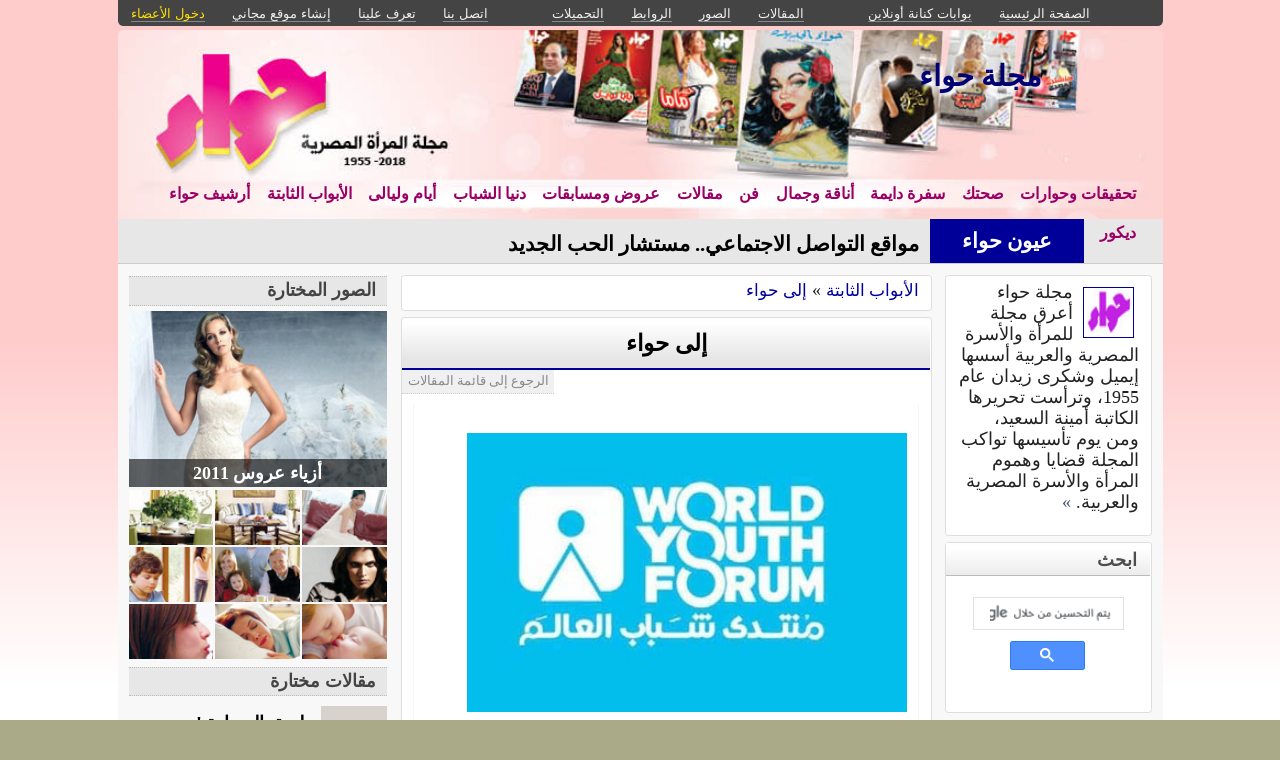

--- FILE ---
content_type: text/html; charset=utf-8
request_url: http://hawaamagazine.com/posts/1153977
body_size: 17392
content:
<!DOCTYPE html PUBLIC "-//W3C//DTD XHTML 1.0 Transitional//EN" "//www.w3.org/TR/xhtml1/DTD/xhtml1-transitional.dtd">
<html xmlns="//www.w3.org/1999/xhtml">
  <head>
    <title>إلى حواء -  مجلة حواء</title>
    <meta http-equiv="Content-Type" content="text/html; charset=utf-8" />
    <meta http-equiv="X-UA-Compatible" content="IE=100" />
    <meta name="google-translate-customization" content="2ad5ea026acbbe1-8ea7b62f08205025-g8e287970412391da-10"></meta>
        
    
      <link href="http://hawaamagazine.com/posts/1153977" rel="canonical" />
      <meta property="og:title" content="إلى حواء" />
      <meta property="og:description" content=" &quot;إلى حواء&quot; صفحة يحررها قراء حواء.. أرسلوا تعليقاتكم، آراءكم، مقالاتكم وإبداعاتكم الأدبية المختصرة شعرا ونثرا.. ناقشوا ما قرأتموه " />
      <meta property="og:image" content="//media.kenanaonline.com/photos/1238755/1238755045/small_1238755045.jpg?1643315231" />
    
    

      <link href="//media.kenanaonline.com/favicon.ico" rel="SHORTCUT ICON">
      
    <script type="text/javascript" src="//kenanaonline.com/javascripts/allmin.js"></script>	
    <script type="text/javascript" src="//kenanaonline.com/javascripts/swfobject.js"></script>	
    <script type="text/javascript" src="//kenanaonline.com/javascripts/flowplayer-3.1.1.min.js"></script>	
    <script type="text/javascript" src="//kenanaonline.com/javascripts/prototip.js"></script>	
    
    
    
    <link rel="stylesheet" href="//kenanaonline.com/stylesheets/styles.css?20111" type="text/css" media="screen" />
    
    
      <link href="//hawaamagazine.com/posts.atom" rel="alternate" title="متابعة أحدث المقالات" type="application/atom+xml" />
    
      <link href="//hawaamagazine.com/photos.atom" rel="alternate" title="متابعة أحدث الصور" type="application/atom+xml" />
    
      <link href="//hawaamagazine.com/links.atom" rel="alternate" title="متابعة أحدث الروابط" type="application/atom+xml" />
    
      <link href="//hawaamagazine.com/downloads.atom" rel="alternate" title="متابعة أحدث التحميلات" type="application/atom+xml" />
    
    <link href="/posts.atom" rel="alternate" title="متابعة أحدث المقالات" type="application/atom+xml" />

        
          <script type="text/javascript" src="//kenanaonline.com/sessinfo"></script>
        
        
        
        <script type="text/javascript" language="javascript" charset="utf-8">
        //<![CDATA[
        
          
          current_user_id = ""
          
          avatars = new Hash();
          players = new Hash();
          pointer = new Hash();
          backurls = new Hash();
        //]]>
        </script>
        

<style type="text/css" media="screen">
body{ 
  background:#AAAA88;
  background-image: -webkit-gradient( linear, left bottom, left top, color-stop(0.05, rgb(255,255,255)), color-stop(0.53, rgb(255,204,204)));
  background-attachment:fixed;  
  background-image: -moz-linear-gradient( top, #FFCCCC, #FFFFFF);
  filter: progid:DXImageTransform.Microsoft.gradient(startColorstr=#FFCCCC, endColorstr=#FFFFFF);
  -ms-filter: "progid:DXImageTransform.Microsoft.gradient(startColorstr=#FFCCCC, endColorstr=#FFFFFF)";
}
@media screen and (min-width: 1280px) {
  html {
    zoom: 1.1
  }
}
@media screen and (min-width: 1920px) {
  html {
    zoom: 1.2
  }
}
#archive-browser { background:#000099 url('http://media.kenanaonline.com/stylesheets/aqua/images/tab_shade.gif') no-repeat left top; color:#990066; }
#archive-browser  h5 a { color:#990066; }
#archive-browser  ul { background:#000099; }
#archive-browser  li a { color:#990066; border-bottom:1px solid #000099; }
#archive-browser li a:hover { background:#000099;  }
#archive-browser li#popular_downloads a { border-bottom:2px solid #000099; }
Div.wallpaper {  background-position: ; ; background-repeat:repeat-x;}
body.mini .wallpaper {padding:40px 0px 0px 0px;}
#content { border-bottom:2px solid #00007a; }
#mini-content { border-bottom:2px solid #00007a; }
#page-footer div.inner-footer { border-top:2px solid #000099; }
.pagination a { border:1px solid #00008a; color:#00006b; }
.pagination	a:hover { border:1px solid #000099; background:#000099; }
.pagination	a:active { border:1px solid #000099; }
.pagination	span.current { background-color:#000099; border:1px solid #00007a; }
Div.solotab h3 { border-bottom:2px solid #00006b; }
Div.solotab h3 span { background:#00008a; color:#990066; }
#transmenu {z-index:1000;}
#transmenu  a.menu-root { color:#990066; }
ul.menu-sub { background-color:#FFFFFF; background: none repeat scroll 0 0 rgba(255,255,255, 0.85);z-index:99; }
ul.menu-sub li {list-style:none; margin:0px; padding:0px;z-index:99;display:block;}
ul.menu-sub li a { border-bottom:1px dotted #FFFFFF;color:#990066; z-index:99;display:block;}
ul.menu-sub li a:hover {background:#FFFFFF;z-index:99;}
.transMenu .item { color:#990066; }
#main Div.header Div.inner { border-bottom:2px solid #000099; }
#main	Div.back-to-archive a  { color:#888; background-color:#F0F0F0; border-bottom:1px dotted #ccc;}
#main	Div.subtitle-links a { background-color:#990066; }
#main div.tabs { border-bottom:3px solid #000099; }
#main Div.body-text h2 { color:#00008a; }
#right-side Div.box h4 { border-bottom:1px solid #bbb; }
#side Div.box_bottom h4 { border-top:1px dotted #bbb;border-bottom:1px dotted #bbb; background:#e7e7e7;}
Div.profile-box Div.profile-photo img { border:1px solid #000099; }
.prototip .default .toolbar { background:#fff; }
.prototip .default .content { background:#fff; }
#breadcrumb a { color:#000099; }
#breadcrumb a:hover { color:#3399CC; border-bottom:1px solid #3399CC; }
Div.pages-list .topic-pages ul li { color: #000099; }  
.table-of-contents ul li { color: #000099; }  
.headertop_height { height:131px; }
#toplinks { color:#000099; }
#toplinks.mini { color:#000099; }
Div.headertop_height h1 { color:#000073; padding:29px 0px 0px 0px; text-shadow: #FFFFFF 3px 3px 3px; }
Div.headertop_height  h2 { color:#000080; sfilter: Shadow(Color=#FFFFFF, 	Direction=135, Strength=3); text-shadow: #FFFFFF 3px 3px 3px; }


  div.head { 
    color: #606d82;
    position:relative;
    margin:0px 0px 0px 0px;
    
    background-image:url('http://media.kenanaonline.com/photos/1238627/1238627503/1238627503.jpg?1516024276');
    background-repeat:no-repeat;
    background-position:0px 0px;

	-moz-border-radius:5px 5px 0px 0px;
	-webkit-border-radius: 5px 5px 0px 0px; 
  }


#topmenu {
	height:36px;
  sposition:absolute;
  bottom:0px;left:0px;right:0px;
  background-color:#FFFFFF;
  background:rgba(255,255,255,0.0);
	sfilter:alpha(opacity=50);
}

#content {
  background-color:#F5F6F7;
  background:rgba(248,248,248,1.0);
	sfilter:alpha(opacity=100.0);
}

</style>


  </head>
  
  <body onload="" id="bodybg">
                
    <div id="background_theme_19887" class="clr wallpaper">
    <div id="wrapper" class="wrapper clr">
      <div id="topbar">
        <div id="toplinks">
          <ul>
            <li class="tp_home"><a href="//hawaamagazine.com"><span>الصفحة الرئيسية</span></a></li>
            <li class="tp_portals"><a href="//kenanaonline.com">بوابات كنانة أونلاين</a></li>
            <li class="tp_sep">&nbsp;&nbsp;</li>
            
            
							<li class="tp_posts"><a href="/posts"><span>المقالات</span></a></li>
            
							<li class="tp_photos"><a href="/photos"><span>الصور</span></a></li>
            
							<li class="tp_links"><a href="/links"><span>الروابط</span></a></li>
            
							<li class="tp_downloads"><a href="/downloads"><span>التحميلات</span></a></li>
            
						<li class="tp_sep">&nbsp;&nbsp;</li>
            
              <li><a href="//hawaamagazine.com/contactus"><span>اتصل بنا</span></a></li>
            
              
              <li><a href="//hawaamagazine.com/aboutus"><span>تعرف علينا</span></a></li>
              
            
              <li><a href="/create_a_free_website"><span>إنشاء موقع مجاني</span></a></li>
              <li><a href="/login" class="hl"><span>دخول الأعضاء</span></a></li>
            
          </ul>
        </div>
      </div>

      <div id="container">
        
        <div style="position:relative;" id="header_theme_19887" class="head repos">
        
        <div id="headertop_theme_19887" class="headertop_height">
          
              
                <h1>مجلة حواء</h1>
                <h2></h2>
              
          </div>
                  
                  
<div id="topmenu" class="topmenu">
  <div id="topmenu_in">
    <div id="transmenu">
      <div></div>
      <ul class="root">
            
            
            
            
              
              <li class="menu-root" id="menu_194461">
                <a class="menu-root" href="https://hawaamagazine.com/topics/194461" id="trsm_194461" >تحقيقات وحوارات</a> 
                
                  <ul style="display:none;position:absolute;" class="menu-sub" id="sub_menu_194461">
                    
                      <li> <a href="https://hawaamagazine.com/topics/199122">حوارات</a> </li>
                    
                    <a class="close-menu" href="#"><span>X</span></a>
                  </ul>
                
              </li>
            
              
              <li class="menu-root" id="menu_194463">
                <a class="menu-root" href="https://hawaamagazine.com/topics/194463" id="trsm_194463" >صحتك</a> 
                
                  <ul style="display:none;position:absolute;" class="menu-sub" id="sub_menu_194463">
                    
                      <li> <a href="https://hawaamagazine.com/topics/194472">اسألى&nbsp;ود.&nbsp;هانى&nbsp;الناظر&nbsp;يجيب</a> </li>
                    
                      <li> <a href="https://hawaamagazine.com/topics/194473">روشتة&nbsp;الرشاقة&nbsp;مع&nbsp;د.&nbsp;بهاء&nbsp;ناجى</a> </li>
                    
                      <li> <a href="https://hawaamagazine.com/topics/194474">مشكلات&nbsp;الحمل&nbsp;مع&nbsp;د.&nbsp;صلاح&nbsp;سلام</a> </li>
                    
                      <li> <a href="https://hawaamagazine.com/topics/194475">أمراض&nbsp;الثدى&nbsp;مع&nbsp;د.&nbsp;حنان&nbsp;جويفل</a> </li>
                    
                    <a class="close-menu" href="#"><span>X</span></a>
                  </ul>
                
              </li>
            
              
              <li class="menu-root" id="menu_194449">
                <a class="menu-root" href="https://hawaamagazine.com/topics/194449" id="trsm_194449" >سفرة دايمة</a> 
                
              </li>
            
              
              <li class="menu-root" id="menu_194464">
                <a class="menu-root" href="https://hawaamagazine.com/topics/194464" id="trsm_194464" >أناقة وجمال</a> 
                
                  <ul style="display:none;position:absolute;" class="menu-sub" id="sub_menu_194464">
                    
                      <li> <a href="https://hawaamagazine.com/topics/194476">شياكة&nbsp;هوانم</a> </li>
                    
                      <li> <a href="https://hawaamagazine.com/topics/194477">أنت&nbsp;جميلة</a> </li>
                    
                    <a class="close-menu" href="#"><span>X</span></a>
                  </ul>
                
              </li>
            
              
              <li class="menu-root" id="menu_194465">
                <a class="menu-root" href="https://hawaamagazine.com/topics/194465" id="trsm_194465" >فن</a> 
                
                  <ul style="display:none;position:absolute;" class="menu-sub" id="sub_menu_194465">
                    
                      <li> <a href="https://hawaamagazine.com/topics/194478">حوار&nbsp;فنى</a> </li>
                    
                      <li> <a href="https://hawaamagazine.com/topics/194479">تليفزيون</a> </li>
                    
                    <a class="close-menu" href="#"><span>X</span></a>
                  </ul>
                
              </li>
            
              
              <li class="menu-root" id="menu_194466">
                <a class="menu-root" href="https://hawaamagazine.com/topics/194466" id="trsm_194466" >مقالات</a> 
                
                  <ul style="display:none;position:absolute;" class="menu-sub" id="sub_menu_194466">
                    
                      <li> <a href="https://hawaamagazine.com/topics/194480">مقال&nbsp;رئيس&nbsp;التحرير</a> </li>
                    
                      <li> <a href="https://hawaamagazine.com/topics/194482">كلمة&nbsp;العدد</a> </li>
                    
                      <li> <a href="https://hawaamagazine.com/topics/194481">مقالات&nbsp;عامة</a> </li>
                    
                    <a class="close-menu" href="#"><span>X</span></a>
                  </ul>
                
              </li>
            
              
              <li class="menu-root" id="menu_194467">
                <a class="menu-root" href="https://hawaamagazine.com/topics/194467" id="trsm_194467" >عروض ومسابقات</a> 
                
              </li>
            
              
              <li class="menu-root" id="menu_194469">
                <a class="menu-root" href="https://hawaamagazine.com/topics/194469" id="trsm_194469" >دنيا الشباب</a> 
                
              </li>
            
              
              <li class="menu-root" id="menu_194483">
                <a class="menu-root" href="https://hawaamagazine.com/topics/194483" id="trsm_194483" >أيام وليالى</a> 
                
              </li>
            
              
              <li class="menu-root" id="menu_194468">
                <a class="menu-root" href="https://hawaamagazine.com/topics/194468" id="trsm_194468" >الأبواب الثابتة</a> 
                
                  <ul style="display:none;position:absolute;" class="menu-sub" id="sub_menu_194468">
                    
                      <li> <a href="https://hawaamagazine.com/topics/194484">نساء&nbsp;مصر&nbsp;ينتخبن&nbsp;الرئيس</a> </li>
                    
                      <li> <a href="https://hawaamagazine.com/topics/194485">دقة&nbsp;قلب</a> </li>
                    
                      <li> <a href="https://hawaamagazine.com/topics/194486">أولاد&nbsp;وبنات</a> </li>
                    
                      <li> <a href="https://hawaamagazine.com/topics/194490">برلمانيات</a> </li>
                    
                      <li> <a href="https://hawaamagazine.com/topics/194491">حلوة&nbsp;يا&nbsp;بلدى&nbsp;</a> </li>
                    
                      <li> <a href="https://hawaamagazine.com/topics/194492">إلى&nbsp;حواء</a> </li>
                    
                      <li> <a href="https://hawaamagazine.com/topics/194493">ديكور</a> </li>
                    
                      <li> <a href="https://hawaamagazine.com/topics/194494">تفصيل</a> </li>
                    
                      <li> <a href="https://hawaamagazine.com/topics/194495">مستشارك&nbsp;القانونى</a> </li>
                    
                      <li> <a href="https://hawaamagazine.com/topics/194642">صالون&nbsp;حواء&nbsp;الشهرى</a> </li>
                    
                      <li> <a href="https://hawaamagazine.com/topics/197719">صوت&nbsp;الجامعة</a> </li>
                    
                      <li> <a href="https://hawaamagazine.com/topics/199739">نادى&nbsp;الرجال&nbsp;للسيدات&nbsp;فقط</a> </li>
                    
                      <li> <a href="https://hawaamagazine.com/topics/199740">إتيكيت</a> </li>
                    
                      <li> <a href="https://hawaamagazine.com/topics/199741">يلا&nbsp;توفير</a> </li>
                    
                    <a class="close-menu" href="#"><span>X</span></a>
                  </ul>
                
              </li>
            
              
              <li class="menu-root" id="menu_74247">
                <a class="menu-root" href="https://hawaamagazine.com/topics/74247" id="trsm_74247" >أرشيف حواء</a> 
                
                  <ul style="display:none;position:absolute;" class="menu-sub" id="sub_menu_74247">
                    
                      <li> <a href="https://hawaamagazine.com/topics/74248">مقالات&nbsp;امينة&nbsp;السعيد</a> </li>
                    
                      <li> <a href="https://hawaamagazine.com/topics/74250">موضوعات</a> </li>
                    
                      <li> <a href="https://hawaamagazine.com/topics/72125">تحقيقات&nbsp;وحوارات</a> </li>
                    
                      <li> <a href="https://hawaamagazine.com/topics/109370">مقالات&nbsp;وكتاب</a> </li>
                    
                      <li> <a href="https://hawaamagazine.com/topics/72126">الاسرة&nbsp;و&nbsp;الطفل</a> </li>
                    
                      <li> <a href="https://hawaamagazine.com/topics/124341">مطبخ</a> </li>
                    
                      <li> <a href="https://hawaamagazine.com/topics/72127">صحة&nbsp;و&nbsp;تغذية</a> </li>
                    
                      <li> <a href="https://hawaamagazine.com/topics/72128">إسألونا</a> </li>
                    
                      <li> <a href="https://hawaamagazine.com/topics/72129">أناقة&nbsp;و&nbsp;جمال</a> </li>
                    
                      <li> <a href="https://hawaamagazine.com/topics/71924">ديكور</a> </li>
                    
                      <li> <a href="https://hawaamagazine.com/topics/80824">شباب</a> </li>
                    
                      <li> <a href="https://hawaamagazine.com/topics/124691">مراسيل</a> </li>
                    
                      <li> <a href="https://hawaamagazine.com/topics/151134">مقالات&nbsp;</a> </li>
                    
                      <li> <a href="https://hawaamagazine.com/topics/151173">كلام&nbsp;ستات</a> </li>
                    
                    <a class="close-menu" href="#"><span>X</span></a>
                  </ul>
                
              </li>
            
              
              <li class="menu-root" id="menu_199123">
                <a class="menu-root" href="https://hawaamagazine.com/topics/199123" id="trsm_199123" >ديكور</a> 
                
              </li>
            
            
        </ul>
    </div>
  </div>
</div>



        
 
        </div>
        
		<div id="subheaderbar">
		
		

	 



<style type="text/css" media="screen">
  Div#newsticker_bar {height:40px;background:#E7E7E7;border-bottom:1px solid #ccc;padding:0px;margin:0px;}
  dl#news {padding:0px 0px 0px 0px;height:40px;overflow:hidden;width:680px;border:0px solid #000;margin:0px;position:relative;}
  div#newsticker_bar.top {margin:0px 0px 0px 0px; }
  div#newsticker_bar.center { 
    margin:0px 0px 10px 0px; 
    -moz-border-radius-topleft: 4px;
    -moz-border-radius-topright: 4px;
    -webkit-border-top-left-radius: 4px; 
    -webkit-border-top-right-radius: 4px; 
  }
  dl#news dt {display:block;position:absolute;right:0px;top:0px;width:120px;bottom:0px;margin:0px;padding:0px 10px;background-color:#000099;color:#fff; height:40px;text-align:center;}
	dl#news dt strong {font:normal bold 14pt 'Arabic Transparent'; line-height:40px;}
  dl#news dd {margin:12px 150px 0px 10px;padding:0px;}
  dl#news dd a {font:normal bold 14pt 'Arabic Transparent'; color:#000;}
  dl#news dd a:hover {font:normal bold 14pt 'Arabic Transparent'; color:#d00!important;}
  div#search-bar {float:left;margin:4px 0px 0px 15px;display:none;}
  div#search-bar #sbb { padding:2px; border:0px; background:#aaa;font:normal normal 10pt tahoma; color:#fff;-moz-border-radius:3px;border-radius:3px;height:24px;margin:0px 2px;}
  div#search-bar #sbi { padding:2px; border:0px; background:#eee;border:1px solid #bbb;font:normal normal 10pt tahoma; color:#444;border-bottom:1px solid #999;width:185px;-moz-border-radius:3px;border-radius:3px;box-shadow:2px 2px 2px #66CCEE;}
</style>


<div id="newsticker_bar" class="top">

<div id="search-bar">
    <div class="ssearchtag">
<form method="get" style="margin:0px;" action="http://hawaamagazine.com/search" target="_top"  id="searchform">
            <input type="hidden" name="domains" value="hawaamagazine.com"></input>
            
              <input type="hidden" name="user" value=""></input>
            
            <label for="sbi" style="display: none">أدخل شروط البحث الخاصة بك</label>
            <input type="text" name="q" size="30" class="search" maxlength="255" value="" id="sbi"></input><input type="submit" name="sa" value="ابحث" dir="rtl" id="sbb"></input>
            <input type="hidden" name="client" value="pub-7753302205365754"></input>
            <input type="hidden" name="forid" value="1"></input>
            <input type="hidden" name="ie" value="UTF-8"></input>
            <input type="hidden" name="oe" value="UTF-8"></input>
            <input type="hidden" name="sitesearch" value="hawaamagazine.com">    
            <input type="hidden" name="cof" value="GALT:#008000;GL:1;DIV:#336699;VLC:663399;AH:center;BGC:FFFFFF;LBGC:336699;ALC:0000FF;LC:0000FF;T:000000;GFNT:0000FF;GIMP:0000FF;FORID:11"></input>
            <input type="hidden" name="hl" value="ar"></input>
    </form>
    </div>
</div>

<dl id="news" >
	<dt class="title"><strong>عيون حواء</strong></dt>
  
  <dd><a href="https://hawaamagazine.com/posts/1259334" class="viewer"> مواقع التواصل الاجتماعي.. مستشار الحب الجديد</a></dd>
  
  <dd><a href="https://hawaamagazine.com/posts/1259332" class="viewer">صوت الجامعة </a></dd>
  
  <dd><a href="https://hawaamagazine.com/posts/1259330" class="viewer">نصائح غذائيه.. الفاصوليا البيضاء </a></dd>
  
  <dd><a href="https://hawaamagazine.com/posts/1259327" class="viewer">مطبخ </a></dd>
  
  <dd><a href="https://hawaamagazine.com/posts/1259325" class="viewer">شياكة هوانم .. في الشتاء .. اناقتك كلاسيكيه</a></dd>
  
  <dd><a href="https://hawaamagazine.com/posts/1259321" class="viewer">جنة الأطفال </a></dd>
  
  <dd><a href="https://hawaamagazine.com/posts/1259298" class="viewer">احتفالات عيد الطفوله بالمجلس القومى للأمومة والطفولة </a></dd>
  
  <dd><a href="https://hawaamagazine.com/posts/1259282" class="viewer">نازلين الانتخابات </a></dd>
  
  <dd><a href="https://hawaamagazine.com/posts/1259280" class="viewer">استشاري الصحة النفسية والإرشاد الأسري د. داليا محفوظ: التنشئة السياسية للطفل ضرورة</a></dd>
  
  <dd><a href="https://hawaamagazine.com/posts/1259278" class="viewer">الاستعداد للانتخابات البرلمانية بالداخل المرأة هننزل الانتخابات ونحشد الأصوات</a></dd>
  
</dl>
</div>

<script type="text/javascript" language="javascript" charset="utf-8">
//<![CDATA[
  				var ticker = Class.create({
					initialize: function(container, options) {
						this.container = container;
						this.options = Object.extend(options || {},{
							frequency: 500,
							item_frequency: 2000,
							char_frequency: 50,
							endBits: ['_','-']
						});
						this.current = 0;
						this.currentChar = 0;
						this.startTick();
					},
					startTick: function() {
						this.container.each(function(item) {
							item.hide();
						});
						setTimeout(this.onTick.bind(this), this.options.frequency);
					},
					onTick: function() {
						if(this.currentChar==0) {
							if (this.current_item) {
								this.current_item.hide();
							}
							this.current_item = this.container[this.current%this.container.length];
							this.current_item.show();
							this.current_element = this.current_item.firstDescendant()
							this.current_title = this.current_element.innerHTML;
							this.current++;
						}
				
						this.current_element.innerHTML = this.current_title.substring(0,this.currentChar) + this.options.endBits[this.currentChar&this.options.endBits.length-1];
						if(this.currentChar==this.current_title.length) {
							this.current_element.innerHTML = this.current_title.substring(0,this.current_title.length);
							this.currentChar=0;
							var t = this.options.item_frequency || 1000;
						} else {
							this.currentChar++;
							var t = this.options.char_frequency || 50;
						}
						setTimeout(this.onTick.bind(this),t);
					}
				});
			
				// Call ticker from within document.observe handler for Prototype
				document.observe("dom:loaded", function() {
				   new ticker($$("#news dd"));
				});

//]]>
</script>





		</div>
        <div id="content" class="clr">
          <div id="subheader"></div>
          <div id="body" class="clr">
          <div id="bodytop"></div>
            
            <div id="main">

              <div id="loader" style="display:none;">
                <div>جارى التحميل</div>
                <div>استخدم زر ESC أو رجوع للعودة</div>
              </div>
              <div id="loader-icon" style="display:none;"></div>
              <div id="main_top">
                <div id="flash_messages">

  

  

  

</div>

                
                
                <div id="breadcrumb-box"></div>
                <div id="cse" style="width:100%;display:none;"></div> 
                
              </div>
              
              <div id="preview" class="white_content"></div>
              <div id="lightbox" class="black_overlay" style="display:none;"></div>
                  <div id="main_page">

<div class="page_cap">
  <div class="top_cap">
    <div class="bottom_cap clr">
      


  
    
  

  
    
  

<div id="breadcrumb"> 
  <a href="http://hawaamagazine.com/topics/194468">الأبواب الثابتة</a> &raquo; <a href="http://hawaamagazine.com/topics/194492">إلى حواء</a> 
</div>


    </div>
  </div>
</div>



        <div class="page_cap">
          <div class="top_cap">
            <div class="bottom_cap clr">


<div class="subtitle-links">
  <a href="/posts/1153975" class="next"><span>المقال التالى</span></a>
  <a href="/posts/1153978" class="previous"><span>المقال السابق</span></a>
</div>

        <div class="header">
					<div class="inner">
          	<h1><b><b><a href="http://hawaamagazine.com/posts/1153977">إلى حواء</a></b></b></h1>
            
					</div>
        </div>


  <div class="admin owner_59609" style="display:none;">
  <span class="edt"><a href="/posts/1153977/edit" class="owner_59609" style="display:none;" title="تعديل"><em>تعديل</em></a></span> <span class="ftr"><a class="owner_59609" href="#" onclick="new Ajax.Request('/users/hawaamagazine/posts/1153977/featured', {asynchronous:true, evalScripts:true, parameters:'listview=full&amp;idx='}); return false;" style="display:none;"><em>مشاركة&nbsp;مختارة؟</em></a> </span> <span class="is_published upsh"><a class="owner_59609" href="#" onclick="new Ajax.Request('/users/hawaamagazine/posts/1153977/published', {asynchronous:true, evalScripts:true, parameters:'listview=full'}); return false;" style="display:none;" title="أوقف&nbsp;النشر؟"><em>أوقف&nbsp;النشر؟</em></a></span> <span class="cht"><a class="owner_59609" href="#" onclick="change_topic(this,'full','');; return false;" rel="/users/hawaamagazine/posts/1153977/change_topic" style="display:none;" title="تصنيف"><em>تصنيف</em></a></span> <span class="del"><a class="owner_59609" href="#" onclick="if (confirm('متأكد هل تريد الحذف')) { new Ajax.Request('/posts/1153977', {asynchronous:true, evalScripts:true, method:'delete'}); }; return false;" style="display:none;" title="حذف"><em>حذف</em></a></span>  
  </div>

<div class="back-to-archive"><a href="/posts">الرجوع إلى قائمة المقالات</a></div>
<div class="pc">
  
    
      

      

    <div class="body-text">
      <p>
<p><img src="//media.kenanaonline.com/photos/1238755/1238755045/large_1238755045.jpg?1643315231" /></p>
<p><strong style="font-size: 1em;">&nbsp;كتب : عادل دياب</strong></p>
<p><strong>&nbsp;"إلى حواء" صفحة يحررها قراء حواء.. أرسلوا تعليقاتكم، آراءكم، مقالاتكم وإبداعاتكم الأدبية المختصرة شعرا ونثرا.. ناقشوا ما قرأتموه عبر صفحاتنا أو قدموا لنا اقتراحاتكم، وشاركونا أفكاركم.</strong></p>
<p><strong>وذلك عبر الإيميل</strong></p>
<p><strong><a href="/cdn-cgi/l/email-protection#8aebeeefe6e7eee3ebe8caf3ebe2e5e5a4e9e5e7"><span class="__cf_email__" data-cfemail="8dece9e8e1e0e9e4ecefcdf4ece5e2e2a3eee2e0">[email&#160;protected]</span></a></strong><strong></strong></p>
<p><strong>&nbsp;&nbsp;</strong></p>
<p><strong>مصر الجديدة بصورة عظيمة مشرفة</strong></p>
<p><strong>&nbsp;</strong></p>
<p><strong>تابعت&nbsp;مثل الملايين غيري منتدى شباب العالم وشعرت بالفخر كمصري، وهو شعور أشارك فيه الكثيرين، الفخر والفرحة وأنا أشاهد شبابارائعاومتميزا من كل أنحاء العالم، من الدول المتقدمة التي يسمونها دول الشمال أو دول العالم الأول، ومن الدول النامية أو دول الجنوب، وكان القاسم المشترك بين الجميع الإعجاب والانبهار بروعة التنظيم وجمال المكان وعبقرية التجربة وعظمة مصر الجديدة، التي تقدم للعالم أفكارا للمستقبل تخدم البشرية كلها.</strong></p>
<p><strong>المنتدى بحضور ورعاية سيادة الرئيس عبدالفتاح السيسي وحضور ومشاركة مسئولين وشخصيات كبيرة مصرية وعالمية، أخذ مزيدا من الأهمية والقيمة، وإن حافظ على روحه الشابة الخلاقة، وهو فكرة عظيمة بدأت قبل سنوات وتستمر للدورة الرابعة في نجاح عظيم، لتنقل للعالم صورة مصر الجديدة المحبة لكل العالم والتي تفتح قلبها وعقلها للسلام والتعاون والمحبة وخير البشر جميعا.</strong></p>
<p><strong>إنها رسالة عظيمة تلك التي يحملها عنا المؤتمر للعالم، رسالة عن مصر الواثقة في قدرات شعبها وخاصة الشباب، مصر التي تعمل من أجل التقدم في كل المجالات والتي تتيح فرصا غير محدودة للاستثمار والتنمية لكل إنسان جاد يريد أن يستثمر على أرضها ويوفر فرص العمل لأبنائها، مصر الجميلة الأنيقة التي تفتح ذراعيها لاستقبال ملايين السائحين بالترحيب والمحبة، مصر الإنسانية التي تستقبل الإنسان من أي مكان في العالم وتعامله معاملة أبنائها، دون أن تضعه في مخيم أو تطلق عليه مسمى لاجئ.</strong></p>
<p><strong>حقا إنه لشيء يدعو للفخر، هذا الشعور الوطني الجارف الذي يملأ قلب كل وطني مخلص محب لبلاده، وهو يشاهد مصر الجديدة بصورة عظيمة مشرفة، ودائما وأبدا: تحيا مصر.</strong></p>
<p><strong>&nbsp;</strong></p>
<p><strong>م. عمر بركات</strong></p>
<p><strong>القاهرة</strong></p>
<p><strong>*** </strong></p>
<p><strong>&nbsp;</strong></p>
<p><strong>متوفرة ورخيصة .. فلماذا لا نستعملها</strong></p>
<p><strong>&nbsp;</strong></p>
<p><strong>المتحور&nbsp;الجديد من مرض كورونا أوميكرون، والذي لم يعد جديدا جدا، فقد أصبحنا نعرف عنه الكثير، المهم أنه متحور سريع الانتشار، ورغم أن الشائع أن أعراضه أقل خطورة، لكن ما حدث أن كثيرين فقدوا حياتهم بسبب مضاعفاته، ومن بينهم مشاهير نعرفهم جميعا.</strong></p>
<p><strong>المهم أننا وحسب ما أراه بنفسي، لم نعد كمواطنين نأخذ الأمر بالجدية الكافية، البعض اعتقد أنه أخذ التطعيم وأصبح في أمان، لكنه نسي أنه قادر على حمل العدوى ونقلها لغيره من أشخاص يحبهم ويحبونه، والبعض اكتفى بأن الأعراض بسيطة فلا داعي للخوف، وهذا أيضا غير دقيق، فنحن نرى الإصابات الكثيرة في مختلف الدول والتي تهدد نظامها الصحي رغم أنها دول متقدمة، والبعض لا تفيد معه نصيحة منذ بداية الجائحة.</strong></p>
<p><strong>لقد قرأت مؤخرا أن الكمامة لاتزال أفضل وسيلة لوقف انتشار العدوى خاصة في الأماكن المزدحمة، وقد أصبحت الكمامات متوفرة جدا ورخيصة للغاية، بالمقارنة ببداية ظهور كورونا، فلماذا لا نعود للالتزام بها كوقاية، والوقاية خير من العلاج.</strong></p>
<p><strong>&nbsp;</strong></p>
<p><strong>سهيلة مصطفى</strong></p>
<p><strong>الجيزة</strong></p>
</p>
      
    </div>
    
    
      <div class="source"> <b>المصدر</b>:  كتب : عادل دياب </div>
    

    
    
    


<div class="tool-box clr">
  
<div id="star-ratings-block-1153977" class="star-ratings-block">
  <ul class='star-rating'>
    <li class='current-rating' style='width:0px;'>
      Currently 0/5 Stars.
    </li>
    <li>
    
    <a class="one-stars star_link" href="#" onclick="new Ajax.Request('http://hawaamagazine.com/rate/Post/1153977/1', {asynchronous:true, evalScripts:true}); return false;" title="مقبول">1</a>
    
    <a class="two-stars star_link" href="#" onclick="new Ajax.Request('http://hawaamagazine.com/rate/Post/1153977/2', {asynchronous:true, evalScripts:true}); return false;" title="متوسط">2</a>
    
    <a class="three-stars star_link" href="#" onclick="new Ajax.Request('http://hawaamagazine.com/rate/Post/1153977/3', {asynchronous:true, evalScripts:true}); return false;" title="جيد">3</a>
    
    <a class="four-stars star_link" href="#" onclick="new Ajax.Request('http://hawaamagazine.com/rate/Post/1153977/4', {asynchronous:true, evalScripts:true}); return false;" title="جيد جدا">4</a>
    
    <a class="five-stars star_link" href="#" onclick="new Ajax.Request('http://hawaamagazine.com/rate/Post/1153977/5', {asynchronous:true, evalScripts:true}); return false;" title="ممتاز">5</a>
    
    </li>
  </ul>    
  <span class="stars-line"> 
    
    0 تصويتات  / 807 مشاهدة
  </span><br/>
</div>


  <div class="page-date">
    <div> نشرت فى 27 يناير 2022 
   بواسطة <a href="//hawaamagazine.com">hawaamagazine</a> 
    </div>
  <div class="tagging_box">
    
<div id="tags" style="display:"><a href="http://hawaamagazine.com/tags/116093/posts" id="tagging_1480327">مجلة حواء</a>, <a href="http://hawaamagazine.com/tags/9847/posts" id="tagging_1480328">حواء</a></div>

</div>

  </div>
</div>




<div style="padding:5px 0px 0px 0px;height:22px;">
  <fb:like href="http://hawaamagazine.com/posts/1153977" show_faces="true" width="330" send="true"></fb:like>
  <div style="padding:0px 0px 0px 0px;float:right">
    <a href="http://twitter.com/home?status=%D8%A5%D9%84%D9%89%20%D8%AD%D9%88%D8%A7%D8%A1 http://kenanaonline.com/posts/1153977" style="background-color: #ECEEF5;border:1px solid #CAD4E7;border-radius:3px;margin:0px 5px 0px 0px;float:right;padding:2px;font:normal normal 9pt tahoma;" title="شارك على تويتر"><img alt="Twitter_18x18" src="http://kenanaonline.com/gfx/twitter_18x18.png?1621429841" /></a>
    <a href="http://facebook.com/share.php?t=%D8%A5%D9%84%D9%89%20%D8%AD%D9%88%D8%A7%D8%A1&amp;u=http://hawaamagazine.com/posts/1153977" style="background-color: #ECEEF5;border:1px solid #CAD4E7;border-radius:3px;margin:0px 5px 0px 5px;float:right;padding:2px;font:normal normal 9pt tahoma;" title="شارك على الفيسبوك"><img alt="Facebook_18x18" src="http://kenanaonline.com/gfx/facebook_18x18.png?1621429841" /></a>

    <a href="#" onclick="if (confirm('احفظ على موقعك')) { new Ajax.Request('http://hawaamagazine.com/republish/Post/1153977', {asynchronous:true, evalScripts:true}); }; return false;" style="background-color: #ECEEF5;border:1px solid #CAD4E7;border-radius:3px;margin:0px 0px 0px 5px;float:right;padding:3px 4px 4px 4px;font:normal normal 9pt tahoma;" title="احفظ على موقعك">احفظ</a>
  </div>
</div>




    







  <div id="comments" class="solotab shaded">
    <h3>
          <span> ساحة النقاش </span>
          
          
          
    </h3>
  </div>  
  <div id="share_your_opinion_post_1153977" class="share_your_opinion">
        
        <a  href="#" onclick="enter_comment(this);if(typeof(FB) != 'undefined'){ window.fbAsyncInit(); };return false;" class="enter_comment" id="item_post_1153977">شارك فى النقاش...</a>
  </div>
  <div id="new_comment_post_1153977"></div>
      <div id="comments_list_post_1153977">
        
      </div>
      
        



</div>
            </div>
          </div>
        </div>




</div>
                  
              </div>

            
          
          <div id="right-side">
            
            
            
    
    
      
        
  
    
    
                <div id="blog-profile-box" class="box  clr" >
            <div class="box_top">
              <div class="box_bottom">
                
                <div class="box-content ">
                  <div class="inner">


        <div class="profile-box">
            <div class="profile-photo">
                              <div class="avatar " id="59609_avatar">
              <span class="shc"></span> <a href="//hawaamagazine.com" title="hawaamagazine" class="ln" ><img src="//media.kenanaonline.com/photos/1238211/1238211994/square_1238211994.jpg?1331900630" alt="hawaamagazine" class="small thumb"/></a>
            </div>

            </div>
            <div class="profile-blurb">
              مجلة حواء أعرق مجلة للمرأة والأسرة المصرية والعربية أسسها إيميل وشكرى زيدان عام 1955، وترأست تحريرها الكاتبة أمينة السعيد، ومن يوم تأسيسها تواكب المجلة قضايا وهموم المرأة والأسرة المصرية والعربية. <a href="https://hawaamagazine.com/users/hawaamagazine/aboutus">&raquo;</a>
            </div>
        </div>
                        </div>
                </div>
              </div>
            </div>
          </div>

    
  


        
        



          <div  class="box  clr" >
            <div class="box_top">
              <div class="box_bottom">
                <h4 style=""><span>ابحث</span></h4>
                <div class="box-content ">
                  <div class="inner">



  
      <script data-cfasync="false" src="/cdn-cgi/scripts/5c5dd728/cloudflare-static/email-decode.min.js"></script><script>
        (function() {
          var cx = '000499370046776525046:trzwvd8pinq';
          var gcse = document.createElement('script');
          gcse.type = 'text/javascript';
          gcse.async = true;
          gcse.src = 'https://cse.google.com/cse.js?cx=' + cx;
          var s = document.getElementsByTagName('script')[0];
          s.parentNode.insertBefore(gcse, s);
        })();
      </script>
      <gcse:search></gcse:search>
  
                  </div>
                </div>
              </div>
            </div>
          </div>



<style>
  table.gsc-search-box > tbody > tr { display:flex; flex-flow:row wrap;}
  table.gsc-search-box td.gsc-input { flex-basis:100%; padding:0px;}
  table.gsc-search-box td.gsc-search-button  {flex-basis:100%;padding:0px;text-align:center;}
  table.gsc-search-box td.gsc-search-button button {width:50%;margin:10px 0px;}
</style>

        
        
        
        
  <div id="login-box">
              <div  class="box  clr" >
            <div class="box_top">
              <div class="box_bottom">
                <h4 style=""><span>تسجيل الدخول</span></h4>
                <div class="box-content ">
                  <div class="inner">


      <form action="http://hawaamagazine.com/sessions" method="post">

        <label>اسم الدخول</label> 
        <div><input class="text_field" dir="ltr" id="user_email" name="user[email]" size="30" type="text" value="" /></div>

        <label>كلمة المرور</label> 
        <div><input class="text_field" dir="ltr" id="user_password" name="user[password]" size="30" type="password" value="" /></div>
        <input id="login_box" name="login_box" type="hidden" value="1" />
        
          
          <input id="return_url" name="return_url" type="hidden" value="//hawaamagazine.com/posts/1153977" />
        
        <div class="alone"><input id="sign_in" name="commit" type="submit" value="دخول الأعضاء" /></div>
        <div class="note">&raquo; <a href="http://hawaamagazine.com/create_a_free_website">غير مشترك؟ احصل على موقع مجاني الآن!</a> </div>
        <div class="note">&raquo; <a href="http://hawaamagazine.com/sendpassword">هل نسيت كلمة المرور؟</a></div>
      </form>
                      </div>
                </div>
              </div>
            </div>
          </div>

  </div>


        
        
        
        
        
        

  
    <div class="visits-counter">
      <p>عدد زيارات الموقع</p>
      <div class="visits">
        27,865,454 
      </div>
    </div>
  


        
        
    




			

  
  
    


  
    
      
    
  


  


            
            
            
          </div>
          
          </div>
            
            <div id="side">
              
              <div id="side_preview"> 
							</div>
              <div id="inner_side"> 
                
		

		
		
		
			
				






<div id="featured_photos">
  
  
  
  
              <div  class="box  clr" >
            <div class="box_top">
              <div class="box_bottom">
                <h4 style=""><span>الصور المختارة</span></h4>
                <div class="box-content ">
                  <div class="inner">


      <style type="text/css" media="screen">
</style>

    <div id="stg">
      
      
      
        <div class="mn">
            <div id="stg-l_photo_1238074786_repos" style="display:none;" class="repositioner owner_59609"></div>

        
        <span class="ttl"><a href="https://hawaamagazine.com/photos/1238074786" class="viewer">أزياء عروس 2011</a></span>
        <a id="stg-l_photo_1238074786" rel="أزياء عروس 2011| نشرت فى 9 ديسمبر 2010 بواسطة <em>hawaamagazine</em>. عدد 8231 مشاهدة.|//media.kenanaonline.com/photos/1238211/1238211994/square_1238211994.jpg?1331900630" class="repos bg viewer summary-tip " href="https://hawaamagazine.com/photos/1238074786" style="display:block;background-color:#ccc;background-image:url('//media.kenanaonline.com/photos/1238074/1238074786/medium_1238074786.jpg?1516210816');background-repeat:repeat;background-position:-7px -11px;"></a>
      </div>
    

      
        
      <div style="float:right;" class="item">
            <div id="stg_photo_1238074784_repos" style="display:none;" class="repositioner owner_59609"></div>

        
        <a id="stg_photo_1238074784" rel="أحدث أزياء عروس 2011| نشرت فى 9 ديسمبر 2010 بواسطة <em>hawaamagazine</em>. عدد 6546 مشاهدة.|//media.kenanaonline.com/photos/1238211/1238211994/square_1238211994.jpg?1331900630" class="repos bg viewer summary-tip" href="https://hawaamagazine.com/photos/1238074784" style="display:block;background:#ccc url('//media.kenanaonline.com/photos/1238074/1238074784/small_1238074784.jpg?1331725670') repeat -41px -25px;"></a>
      </div>
      
        
      <div style="margin-right:2px;float:right;" class="item">
            <div id="stg_photo_1238074690_repos" style="display:none;" class="repositioner owner_59609"></div>

        
        <a id="stg_photo_1238074690" rel="ديكور منزلك| نشرت فى 8 ديسمبر 2010 بواسطة <em>hawaamagazine</em>. عدد 5735 مشاهدة.|//media.kenanaonline.com/photos/1238211/1238211994/square_1238211994.jpg?1331900630" class="repos bg viewer summary-tip" href="https://hawaamagazine.com/photos/1238074690" style="display:block;background:#ccc url('//media.kenanaonline.com/photos/1238074/1238074690/small_1238074690.jpg?1331725672') repeat -33px -19px;"></a>
      </div>
      
        
      <div style="float:left;" class="item">
            <div id="stg_photo_1238074688_repos" style="display:none;" class="repositioner owner_59609"></div>

        
        <a id="stg_photo_1238074688" rel="ديكور داخلى| نشرت فى 8 ديسمبر 2010 بواسطة <em>hawaamagazine</em>. عدد 5187 مشاهدة.|//media.kenanaonline.com/photos/1238211/1238211994/square_1238211994.jpg?1331900630" class="repos bg viewer summary-tip" href="https://hawaamagazine.com/photos/1238074688" style="display:block;background:#ccc url('//media.kenanaonline.com/photos/1238074/1238074688/small_1238074688.jpg?1331725675') repeat -27px -64px;"></a>
      </div>
      
        
      <div style="float:right;" class="item">
            <div id="stg_photo_1238057491_repos" style="display:none;" class="repositioner owner_59609"></div>

        
        <a id="stg_photo_1238057491" rel="الزواج| نشرت فى 16 أكتوبر 2010 بواسطة <em>hawaamagazine</em>. عدد 4672 مشاهدة.|//media.kenanaonline.com/photos/1238211/1238211994/square_1238211994.jpg?1331900630" class="repos bg viewer summary-tip" href="https://hawaamagazine.com/photos/1238057491" style="display:block;background:#ccc url('//media.kenanaonline.com/photos/1238057/1238057491/small_1238057491.png?1331725668') repeat -33px -7px;"></a>
      </div>
      
        
      <div style="margin-right:2px;float:right;" class="item">
            <div id="stg_photo_1238057404_repos" style="display:none;" class="repositioner owner_59609"></div>

        
        <a id="stg_photo_1238057404" rel="أسرتك| نشرت فى 15 أكتوبر 2010 بواسطة <em>hawaamagazine</em>. عدد 4050 مشاهدة.|//media.kenanaonline.com/photos/1238211/1238211994/square_1238211994.jpg?1331900630" class="repos bg viewer summary-tip" href="https://hawaamagazine.com/photos/1238057404" style="display:block;background:#ccc url('//media.kenanaonline.com/photos/1238057/1238057404/small_1238057404.png?1331725680') repeat -49px -29px;"></a>
      </div>
      
        
      <div style="float:left;" class="item">
            <div id="stg_photo_1238057402_repos" style="display:none;" class="repositioner owner_59609"></div>

        
        <a id="stg_photo_1238057402" rel="طفلك والمسئولية| نشرت فى 15 أكتوبر 2010 بواسطة <em>hawaamagazine</em>. عدد 3488 مشاهدة.|//media.kenanaonline.com/photos/1238211/1238211994/square_1238211994.jpg?1331900630" class="repos bg viewer summary-tip" href="https://hawaamagazine.com/photos/1238057402" style="display:block;background:#ccc url('//media.kenanaonline.com/photos/1238057/1238057402/small_1238057402.png?1331725684') repeat -15px -16px;"></a>
      </div>
      
        
      <div style="float:right;" class="item">
            <div id="stg_photo_1238057401_repos" style="display:none;" class="repositioner owner_59609"></div>

        
        <a id="stg_photo_1238057401" rel="الطفل| نشرت فى 15 أكتوبر 2010 بواسطة <em>hawaamagazine</em>. عدد 3633 مشاهدة.|//media.kenanaonline.com/photos/1238211/1238211994/square_1238211994.jpg?1331900630" class="repos bg viewer summary-tip" href="https://hawaamagazine.com/photos/1238057401" style="display:block;background:#ccc url('//media.kenanaonline.com/photos/1238057/1238057401/small_1238057401.png?1331725687') repeat -45px -72px;"></a>
      </div>
      
        
      <div style="margin-right:2px;float:right;" class="item">
            <div id="stg_photo_1238057399_repos" style="display:none;" class="repositioner owner_59609"></div>

        
        <a id="stg_photo_1238057399" rel="النوم| نشرت فى 15 أكتوبر 2010 بواسطة <em>hawaamagazine</em>. عدد 3371 مشاهدة.|//media.kenanaonline.com/photos/1238211/1238211994/square_1238211994.jpg?1331900630" class="repos bg viewer summary-tip" href="https://hawaamagazine.com/photos/1238057399" style="display:block;background:#ccc url('//media.kenanaonline.com/photos/1238057/1238057399/small_1238057399.png?1331725689') repeat 0px -15px;"></a>
      </div>
      
        
      <div style="float:left;" class="item">
            <div id="stg_photo_1238057397_repos" style="display:none;" class="repositioner owner_59609"></div>

        
        <a id="stg_photo_1238057397" rel="شرب السوائل| نشرت فى 15 أكتوبر 2010 بواسطة <em>hawaamagazine</em>. عدد 3495 مشاهدة.|//media.kenanaonline.com/photos/1238211/1238211994/square_1238211994.jpg?1331900630" class="repos bg viewer summary-tip" href="https://hawaamagazine.com/photos/1238057397" style="display:block;background:#ccc url('//media.kenanaonline.com/photos/1238057/1238057397/small_1238057397.png?1331725663') repeat -20px -27px;"></a>
      </div>
      
    </div>

                      </div>
                </div>
              </div>
            </div>
          </div>

  

</div>

				






<div id="featured_posts">
  
  
  
  
              <div  class="box  clr" >
            <div class="box_top">
              <div class="box_bottom">
                <h4 style=""><span>مقالات مختارة</span></h4>
                <div class="box-content ">
                  <div class="inner">


      <style type="text/css" media="screen">
</style>


<ul class="stl by_featured_posts" rel="by_featured_posts">
  
  
  
    
          
          <li id="stl_post_559853_item" class="clr "> 
            
              <div class="thmb">
                    <div id="stl_post_559853_repos" style="display:none;" class="repositioner owner_59609"></div>

                <a id="stl_post_559853" rel="طريق السعادة !| نشرت فى 19 أكتوبر 2013 بواسطة <em>hawaamagazine</em>. عدد 3462 مشاهدة.|//media.kenanaonline.com/photos/1238211/1238211994/square_1238211994.jpg?1331900630" class="repos bg viewer summary-tip" href="https://hawaamagazine.com/posts/559853" style="display:block;background:#ccc url('/gfx/default.png') repeat 0px 0px;"></a>
              </div>
            
            <a href="https://hawaamagazine.com/posts/559853" class="ttl summary-tip viewer" rel="طريق السعادة !| نشرت فى 19 أكتوبر 2013 بواسطة &lt;em&gt;hawaamagazine&lt;/em&gt;. عدد 3462 مشاهدة.|//media.kenanaonline.com/photos/1238211/1238211994/square_1238211994.jpg?1331900630">طريق السعادة !</a> 
            
            
          </li>
  
    
          
          <li id="stl_post_394545_item" class="clr more_items_59609"> 
            
              <div class="thmb">
                    <div id="stl_post_394545_repos" style="display:none;" class="repositioner owner_59609"></div>

                <a id="stl_post_394545" rel="قلوب معاقة| نشرت فى 8 مارس 2012 بواسطة <em>hawaamagazine</em>. عدد 4201 مشاهدة.|//media.kenanaonline.com/photos/1238211/1238211994/square_1238211994.jpg?1331900630" class="repos bg viewer summary-tip" href="https://hawaamagazine.com/posts/394545" style="display:block;background:#ccc url('//media.kenanaonline.com/photos/1238210/1238210883/thumbnail_1238210883.jpg?1331561615') repeat 0px 0px;"></a>
              </div>
            
            <a href="https://hawaamagazine.com/posts/394545" class="ttl summary-tip viewer" rel="قلوب معاقة| نشرت فى 8 مارس 2012 بواسطة &lt;em&gt;hawaamagazine&lt;/em&gt;. عدد 4201 مشاهدة.|//media.kenanaonline.com/photos/1238211/1238211994/square_1238211994.jpg?1331900630">قلوب معاقة</a> 
            
            
          </li>
  
    
          
          <li id="stl_post_394543_item" class="clr more_items_59609"> 
            
              <div class="thmb">
                    <div id="stl_post_394543_repos" style="display:none;" class="repositioner owner_59609"></div>

                <a id="stl_post_394543" rel="أنا وزوجتى والثقة ؟!| نشرت فى 8 مارس 2012 بواسطة <em>hawaamagazine</em>. عدد 4692 مشاهدة.|//media.kenanaonline.com/photos/1238211/1238211994/square_1238211994.jpg?1331900630" class="repos bg viewer summary-tip" href="https://hawaamagazine.com/posts/394543" style="display:block;background:#ccc url('//media.kenanaonline.com/photos/1238211/1238211107/thumbnail_1238211107.jpg?1331639916') repeat ;"></a>
              </div>
            
            <a href="https://hawaamagazine.com/posts/394543" class="ttl summary-tip viewer" rel="أنا وزوجتى والثقة ؟!| نشرت فى 8 مارس 2012 بواسطة &lt;em&gt;hawaamagazine&lt;/em&gt;. عدد 4692 مشاهدة.|//media.kenanaonline.com/photos/1238211/1238211994/square_1238211994.jpg?1331900630">أنا وزوجتى والثقة ؟!</a> 
            
            
          </li>
  
    
          
          <li id="stl_post_394541_item" class="clr more_items_59609"> 
            
              <div class="thmb">
                    <div id="stl_post_394541_repos" style="display:none;" class="repositioner owner_59609"></div>

                <a id="stl_post_394541" rel="تصريح خروج فى يوم أجازة!| نشرت فى 8 مارس 2012 بواسطة <em>hawaamagazine</em>. عدد 3150 مشاهدة.|//media.kenanaonline.com/photos/1238211/1238211994/square_1238211994.jpg?1331900630" class="repos bg viewer summary-tip" href="https://hawaamagazine.com/posts/394541" style="display:block;background:#ccc url('//media.kenanaonline.com/photos/1238211/1238211116/thumbnail_1238211116.jpg?1331640878') repeat ;"></a>
              </div>
            
            <a href="https://hawaamagazine.com/posts/394541" class="ttl summary-tip viewer" rel="تصريح خروج فى يوم أجازة!| نشرت فى 8 مارس 2012 بواسطة &lt;em&gt;hawaamagazine&lt;/em&gt;. عدد 3150 مشاهدة.|//media.kenanaonline.com/photos/1238211/1238211994/square_1238211994.jpg?1331900630">تصريح خروج فى يوم أجازة!</a> 
            
            
          </li>
  
    
          
          <li id="stl_post_394539_item" class="clr more_items_59609"> 
            
              <div class="thmb">
                    <div id="stl_post_394539_repos" style="display:none;" class="repositioner owner_59609"></div>

                <a id="stl_post_394539" rel="المرأة فى الدستور القادم.. تنتظر ما ينتظره الوطن| نشرت فى 8 مارس 2012 بواسطة <em>hawaamagazine</em>. عدد 4127 مشاهدة.|//media.kenanaonline.com/photos/1238211/1238211994/square_1238211994.jpg?1331900630" class="repos bg viewer summary-tip" href="https://hawaamagazine.com/posts/394539" style="display:block;background:#ccc url('//media.kenanaonline.com/photos/1238211/1238211161/thumbnail_1238211161.jpg?1331644647') repeat ;"></a>
              </div>
            
            <a href="https://hawaamagazine.com/posts/394539" class="ttl summary-tip viewer" rel="المرأة فى الدستور القادم.. تنتظر ما ينتظره الوطن| نشرت فى 8 مارس 2012 بواسطة &lt;em&gt;hawaamagazine&lt;/em&gt;. عدد 4127 مشاهدة.|//media.kenanaonline.com/photos/1238211/1238211994/square_1238211994.jpg?1331900630">المرأة فى الدستور القادم.. تنتظر ما ينتظره الوطن</a> 
            
            
          </li>
  
    
          
          <li id="stl_post_394534_item" class="clr more_items_59609"> 
            
              <div class="thmb">
                    <div id="stl_post_394534_repos" style="display:none;" class="repositioner owner_59609"></div>

                <a id="stl_post_394534" rel="نساء العرب في الهم سوا| نشرت فى 8 مارس 2012 بواسطة <em>hawaamagazine</em>. عدد 3422 مشاهدة.|//media.kenanaonline.com/photos/1238211/1238211994/square_1238211994.jpg?1331900630" class="repos bg viewer summary-tip" href="https://hawaamagazine.com/posts/394534" style="display:block;background:#ccc url('//media.kenanaonline.com/photos/1238211/1238211165/thumbnail_1238211165.jpg?1331645221') repeat 0px 0px;"></a>
              </div>
            
            <a href="https://hawaamagazine.com/posts/394534" class="ttl summary-tip viewer" rel="نساء العرب في الهم سوا| نشرت فى 8 مارس 2012 بواسطة &lt;em&gt;hawaamagazine&lt;/em&gt;. عدد 3422 مشاهدة.|//media.kenanaonline.com/photos/1238211/1238211994/square_1238211994.jpg?1331900630">نساء العرب في الهم سوا</a> 
            
            
          </li>
  
    
          
          <li id="stl_post_394530_item" class="clr more_items_59609"> 
            
              <div class="thmb">
                    <div id="stl_post_394530_repos" style="display:none;" class="repositioner owner_59609"></div>

                <a id="stl_post_394530" rel=" لكل أب وأم انتبه أنت تحت المراقبة| نشرت فى 8 مارس 2012 بواسطة <em>hawaamagazine</em>. عدد 5037 مشاهدة.|//media.kenanaonline.com/photos/1238211/1238211994/square_1238211994.jpg?1331900630" class="repos bg viewer summary-tip" href="https://hawaamagazine.com/posts/394530" style="display:block;background:#ccc url('//media.kenanaonline.com/photos/1238211/1238211171/thumbnail_1238211171.jpg?1331646314') repeat 0px 0px;"></a>
              </div>
            
            <a href="https://hawaamagazine.com/posts/394530" class="ttl summary-tip viewer" rel=" لكل أب وأم انتبه أنت تحت المراقبة| نشرت فى 8 مارس 2012 بواسطة &lt;em&gt;hawaamagazine&lt;/em&gt;. عدد 5037 مشاهدة.|//media.kenanaonline.com/photos/1238211/1238211994/square_1238211994.jpg?1331900630"> لكل أب وأم انتبه أنت تحت المراقبة</a> 
            
            
          </li>
  
    
          
          <li id="stl_post_394528_item" class="clr more_items_59609"> 
            
              <div class="thmb">
                    <div id="stl_post_394528_repos" style="display:none;" class="repositioner owner_59609"></div>

                <a id="stl_post_394528" rel="الواقع يؤكد  وراء كل عاطل 3 عاطلات| نشرت فى 8 مارس 2012 بواسطة <em>hawaamagazine</em>. عدد 2916 مشاهدة.|//media.kenanaonline.com/photos/1238211/1238211994/square_1238211994.jpg?1331900630" class="repos bg viewer summary-tip" href="https://hawaamagazine.com/posts/394528" style="display:block;background:#ccc url('//media.kenanaonline.com/photos/1238211/1238211408/thumbnail_1238211408.jpg?1331719063') repeat ;"></a>
              </div>
            
            <a href="https://hawaamagazine.com/posts/394528" class="ttl summary-tip viewer" rel="الواقع يؤكد  وراء كل عاطل 3 عاطلات| نشرت فى 8 مارس 2012 بواسطة &lt;em&gt;hawaamagazine&lt;/em&gt;. عدد 2916 مشاهدة.|//media.kenanaonline.com/photos/1238211/1238211994/square_1238211994.jpg?1331900630">الواقع يؤكد: وراء كل عاطل 3 عاطلات</a> 
            
            
          </li>
  
    
          
          <li id="stl_post_394524_item" class="clr more_items_59609"> 
            
              <div class="thmb">
                    <div id="stl_post_394524_repos" style="display:none;" class="repositioner owner_59609"></div>

                <a id="stl_post_394524" rel="الفقر في تزايد والمرأة تدفع الثمن| نشرت فى 8 مارس 2012 بواسطة <em>hawaamagazine</em>. عدد 3845 مشاهدة.|//media.kenanaonline.com/photos/1238211/1238211994/square_1238211994.jpg?1331900630" class="repos bg viewer summary-tip" href="https://hawaamagazine.com/posts/394524" style="display:block;background:#ccc url('//media.kenanaonline.com/photos/1238211/1238211422/thumbnail_1238211422.jpg?1331722155') repeat ;"></a>
              </div>
            
            <a href="https://hawaamagazine.com/posts/394524" class="ttl summary-tip viewer" rel="الفقر في تزايد والمرأة تدفع الثمن| نشرت فى 8 مارس 2012 بواسطة &lt;em&gt;hawaamagazine&lt;/em&gt;. عدد 3845 مشاهدة.|//media.kenanaonline.com/photos/1238211/1238211994/square_1238211994.jpg?1331900630">الفقر في تزايد والمرأة تدفع الثمن</a> 
            
            
          </li>
  
    
          
          <li id="stl_post_394521_item" class="clr more_items_59609"> 
            
              <div class="thmb">
                    <div id="stl_post_394521_repos" style="display:none;" class="repositioner owner_59609"></div>

                <a id="stl_post_394521" rel="مظاهرة للآباء والأمهات  مجلس المرأة أفسد حياتنا| نشرت فى 8 مارس 2012 بواسطة <em>hawaamagazine</em>. عدد 3151 مشاهدة.|//media.kenanaonline.com/photos/1238211/1238211994/square_1238211994.jpg?1331900630" class="repos bg viewer summary-tip" href="https://hawaamagazine.com/posts/394521" style="display:block;background:#ccc url('//media.kenanaonline.com/photos/1238211/1238211425/thumbnail_1238211425.jpg?1331723365') repeat ;"></a>
              </div>
            
            <a href="https://hawaamagazine.com/posts/394521" class="ttl summary-tip viewer" rel="مظاهرة للآباء والأمهات  مجلس المرأة أفسد حياتنا| نشرت فى 8 مارس 2012 بواسطة &lt;em&gt;hawaamagazine&lt;/em&gt;. عدد 3151 مشاهدة.|//media.kenanaonline.com/photos/1238211/1238211994/square_1238211994.jpg?1331900630">مظاهرة للآباء والأمهات: مجلس المرأة أفسد حياتنا</a> 
            
            
          </li>
  
  
</ul>

                      </div>
                </div>
              </div>
            </div>
          </div>

  

</div>

				






<div id="featured_links">
          <script>
        new Ajax.Request('/links?stamp=1285699790', {asynchronous:true, evalScripts:true, method:'get', onLoaded:function(request){Event.addBehavior.reload();$$('a.summary-tip').each(function(element){mktooltip(element)});}, parameters:'featured=1&title=%D8%A3%D8%AD%D8%AF%D8%AB%20%D8%A7%D9%84%D8%B1%D9%88%D8%A7%D8%A8%D8%B7%20%D8%A7%D9%84%D9%85%D8%AE%D8%AA%D8%A7%D8%B1%D8%A9&per_page=10&listview=sbl&container=featured_links'})
        </script>

</div>

				






<div id="featured_downloads">
          <script>
        new Ajax.Request('/downloads?stamp=1363433031', {asynchronous:true, evalScripts:true, method:'get', onLoaded:function(request){Event.addBehavior.reload();$$('a.summary-tip').each(function(element){mktooltip(element)});}, parameters:'featured=1&title=%D8%A7%D9%84%D8%AA%D8%AD%D9%85%D9%8A%D9%84%D8%A7%D8%AA%20%D8%A7%D9%84%D9%85%D8%AE%D8%AA%D8%A7%D8%B1%D8%A9&per_page=10&listview=sbl&container=featured_downloads'})
        </script>

</div>

			
  	
		
 
								

  
  
    
  
  
    
      
                <div  class="box  clr" >
            <div class="box_top">
              <div class="box_bottom">
                
                <div class="box-content ">
                  <div class="inner">


         <h2 style="text-align: center;">رئيس مجلس الإدارة:</h2>
<h2 style="text-align: center;">عمر أحمد سامى&nbsp;</h2>
<br />
<h2 style="text-align: center;">رئيسة التحرير:</h2>
<h2 style="text-align: center;">سمر الدسوقي</h2>
<strong><br /><br /></strong><strong>الإشراف على الموقع : نهى عبدالعزيز</strong> 
                        </div>
                </div>
              </div>
            </div>
          </div>

    
  


  
    
  
    

<iframe src="//www.facebook.com/plugins/likebox.php?href=https://www.facebook.com/%25D9%2585%25D8%25AC%25D9%2584%25D9%2587-%25D8%25AD%25D9%2588%25D8%25A7%25D8%25A1-452818321745137/&amp;width=238&amp;height=240&amp;colorscheme=light&amp;show_faces=true&amp;border_color&amp;stream=false&amp;header=false&amp;appId=130324607073539" scrolling="no" frameborder="0" style="border:none; overflow:hidden; width:238px; height:240px;" allowTransparency="true"></iframe>


  
    


  
    
                <div  class="box  clr" >
            <div class="box_top">
              <div class="box_bottom">
                
                <div class="box-content ">
                  <div class="inner">


      
                        </div>
                </div>
              </div>
            </div>
          </div>

    
  


  
    <style type="text/css" media="screen">
.social_tab {position:fixed;top:250px;left:0px;width:0px;height:300px;opacity:0.85;z-index:9000;}

.social_tab .socialtab.tripadvisor {position:fixed;left:-310px;top:186px;width:347px;z-index:9001;height:280px;;}
.social_tab .tripadvisor .tab {position:absolute;right:0px;top:0px;background: url('/images/social_thumbs.png') no-repeat -40px -234px;color:#fff;z-index:800;width:38px;height:78px;}
.social_tab .tripadvisor .panel {background-color:#345f25;color:#fff;z-index:9001;width:300px;height:270px;padding:10px 5px;}

.social_tab .socialtab.facebook {position:fixed;left:-294px;top:270px;width:332px;z-index:9100;height:260px;}
.social_tab .facebook .tab {position:absolute;right:0px;top:0px;background: url('/images/social_thumbs.png') no-repeat -40px 0px;color:#fff;z-index:800;width:38px;height:78px;}
.social_tab .facebook .panel {position:absolute;left:0px;top:0px;background-color:#3c5a99;color:#fff;z-index:9200;width:294px;height:260px;}
.social_tab .twitter {position:fixed;left:-274px;top:355px;width:312px;z-index:9200;height:280px;}
.social_tab .twitter .tab {position:absolute;right:0px;top:0px;background: url('/images/social_thumbs.png') no-repeat -40px -79px;color:#fff;z-index:800;width:38px;height:78px;}
.social_tab .twitter .panel {position:absolute;left:0px;top:0px;background-color:#33ccff;color:#fff;z-index:9300;width:264px;height:280px;padding:5px;}
.social_tab .socialtab.youtube {position:fixed;left:-244px;top:440px;width:282px;z-index:9300;height:400px;}
.social_tab .youtube .tab {position:absolute;right:0px;top:0px;background: url('/images/social_thumbs.png') no-repeat -40px -156px;color:#fff;z-index:800;width:38px;height:78px;}
.social_tab .youtube .panel {position:absolute;left:0px;top:0px;background-color:#505050;color:#fff;z-index:9400;width:234px;height:155px;padding:10px 5px;}

.social_tab .socialtab:hover {left:0px;}
.social_tab .socialtab {
            -webkit-transition: all 0.5s ease;
            -moz-transition:    all 0.5s ease;
            -o-transition:      all 0.5s ease;
            -ms-transition:     all 0.5s ease;
            transition:         all 0.5s ease; 
}
.youtube .panel a {display:block;color:#fff;font:normal bold 12pt 'Arabic Transparent',Times,Arial;text-align:center;padding:10px 0px 0px 0px}
.youtube .padding a:hover {text-decoration:underline!important;color:#D30!important;}
</style>
  <div class="social_tab">
    <div class="facebook socialtab">
		
		
    </div>

	
	

	
	

</div>

  


              </div>
              
            </div>
            
          <div id="page-footer">
            <div class="inner-footer clear">
            
            </div>
          </div>
        </div> 
      </div>
    </div>
    </div>
    
        


    <script type="text/javascript" charset="utf-8">
		// <![CDATA[

function make_same_heights(){
      var sameheights = $$('.sameheights');
      sameheights.each(function(n){	
          var columns = n.select('.sameheight');					
          var max_height = 0;															
          columns.each(function(m){														
            if( m.getHeight() >  max_height ){
            max_height = m.getHeight();
            }						
            });		
          columns.each(function(b){			
            b.setStyle({ height: max_height + 'px' });					
            });
        });
}

  function open_registration_form(a){
    Lightview.show({ 
                    href: 'http://kenanaonline.com/register_with_facebook', 
                    rel: 'iframe', 
                    title: 'Facebook Registration', 
                    options: {
                      width: 630, 
                      height: 540,
                      overflow: 'hidden'
                      }
                    });
  }


  function user_tooltip_template(){
    s  = '<div class="utt utt_#{id}">';
    s +=  '<span class="close"></span>';
    s +=  '<span class="bh"></span>';
    s +=  '<img class="uttimg" src="#{avatar_uri}"/>';
    s +=  '<div class="inpad">';
    s +=    '<h5><a class="go" href="#{full_url}">#{get_site_title}</a></h5>';
    s +=    '<p class="username"><a class="remote_list" href="/users/#{login}/posts">#{login}</a></p>';
    s +=    '<p class="slogon">#{site_slogon}</p>';
    s +=    '<a class="toggle_follow btn #{following_status}" href="/followees/#{id}/toggle"><span>موقع مفضل</span></a>';
    s +=  '</div>';
    s += '</div>';
    return s;
  } 


function edit_photo(photo_id, photo_path){
  $('attached_photos_list').hide();
  $('attached_photos_edit').show();
      html = '<ul>';
      html += '<li style="list-style:none;margin:2px 0px;clear:both;"><div style="width:10px;height:10px;background:#aaa url(\'' + photo_path.gsub("large", "square") + '\');float:right;margin:5px 10px 0px 5px;"></div><a href="javascript:void(0);" onclick="insphoto(\'' + photo_path.gsub("large","small") + '\')">ادخل الصورة بالحجم الصغير</a></li>';
      html += '<li style="list-style:none;margin:2px 0px;clear:both;"><div style="width:15px;height:15px;background:#aaa url(\'' + photo_path.gsub("large", "square") + '\');float:right;margin:0px 5px 0px 5px;"></div><a href="javascript:void(0);" onclick="insphoto(\'' + photo_path.gsub("large","medium") + '\')">ادخل الصورة بالحجم الوسط</a></li>';
      html += '<li style="list-style:none;margin:2px 0px;clear:both;"><div style="width:20px;height:20px;background:#aaa url(\'' + photo_path.gsub("large", "square") + '\');float:right;margin:0px 0px 0px 5px;"></div><a href="javascript:void(0);" onclick="insphoto(\'' + photo_path + '\')">ادخل الصورة بالحجم الكبير</a></li>';
      html += '</ul>';
      html += '<a onclick="if (confirm(\'متأكد هل تريد الحذف\')) { new Ajax.Request(\'/photos/' + photo_id + '/delete\', {asynchronous:true, evalScripts:true, method:\'delete\', onSuccess:function(request){new Effect.Fade(\'attached_photo_1238033030\',{});}}); }; return false;" class="btn delete" href="#">حذف</a>';
      html += '<a class="btn" style="background:#eee;color:#00A;" href="javascript:void(0);" onclick="javascript:new Ajax.Request(\'/photos/' + photo_id + '/default\', {asynchronous:true, evalScripts:true});">الصورة الرئيسية</a> ';
      html += '<a class="btn" style="background:#eee;color:#00A;" href="javascript:void(0);" onclick="javascript:new Ajax.Request(\'/photos/' + photo_id + '/gallery\', {asynchronous:true, evalScripts:true});">تظهر فى معرض الصور</a> ';
      html += '<a class="btn" style="background:#eee;color:#00A;" href="javascript:void(0);" onclick="$(\'attached_photos_edit\').hide();$(\'attached_photos_list\').show();">رجوع</a> ';
      $('attached_photos_edit').update(html);
}



function comment_form(target_id, item_type, item_id) {
    $$('Div.comment_form').invoke("remove");
    dom_id = item_type + "_" + item_id ;
    parent_target = target_id ? "comment_" + target_id : "new_comment_" + dom_id
    if(!$('current_user')){
      html  = '<div id="comment_form_' + dom_id + '" class="comment_form" style="display:none;text-align:center;">';
      html += '<h3> يجب الدخول أولا. <a href="http://hawaamagazine.com/login" class="remote" style="text-decoration:underline;">دخول الأعضاء</a></h3>';
      html += '<a href="http://kenanaonline.com/create_a_free_website">غير مشترك؟ احصل على موقع مجاني الآن!</a><br>';
      //html += '<a href="#" onclick="open_registration_form(this); return false;">signup_with_facebook</a>';
      $(parent_target).insert({after: html})
      new Effect.Appear($('comment_form_' + dom_id), {duration: 0.4});
      Event.addBehavior.reload();
    }
    else{
      add_comment_url = '/comment/' + item_type + '/' + item_id
      html  = '<div id="comment_form_' + dom_id + '" class="comment_form" style="display:none;">'
      html += '<form onsubmit="sb=$(\'submit_' + dom_id + '\');sb.disabled=true;sb.value=\'جارى الإراسل\';new Ajax.Request(add_comment_url, {asynchronous:true, evalScripts:true, parameters:Form.serialize(this)}); return false;" method="post" action="' + add_comment_url + '">'
      html += '<textarea id="add_comment_area_' + dom_id + '" class="add_comment_area" sonblur="if(this.value.length==0){remove_comment_form();}" name="body"></textarea>'
      html += target_id ? '<div><input type="hidden" name="parent" value="' + target_id + '"/></div>' : ''
      if(null && item_type.match(/user/i) && target_id==null){
        html += '<a href="#" class="private on"><input type="radio" checked value="1" name="is_private"><span>رسالة خاصة</span></a>';
        html += '<a href="#" class="private"><input type="radio" value="0" name="is_private"><span>رسالة عامة</span></a>';
      }
      html += '<div class="form-buttons"><input id="submit_' + dom_id  + '" class="zr do mrg5 lt" type="submit" value="شارك"/> <div class="zr mrg5 lt cancel"><a href="#" onclick="remove_comment_form();return false;" >رجوع</a></div></div>'
      html += '</form></div>';
      if($("comment_form_" + dom_id)) $("comment_form_" + dom_id).remove();
      $$('Div.share_your_opinion').invoke("hide");
      $(parent_target).insert({after: html})
      new Effect.SlideDown($('comment_form_' + dom_id), {duration: 0.4});
      setTimeout(function(){
        $('add_comment_area_' + dom_id).focus();
        Event.addBehavior.reload();
      }, 1200)
      }
  }

Event.addBehavior.reassignAfterAjax = true

		// ]]>
</script>

   <script type="text/javascript">  

     Event.observe(document, 'keypress', function(event){ 
         if(event.keyCode == Event.KEY_ESC){ event.stop(); show_homepage();}
    })

    load_page_from_hash();
    AudioPlayer.setup("http://kenanaonline.com/javascripts/player.swf", {  
width: "100%",
animation: "no",
autostart: "yes",
initialvolume: "100",
rightbg: "000099",
righticon: "990066",
rightbghover: "990000",
noinfo: "yes"
       });  
//document.observe("dom:loaded", 
document.observe("dom:loaded", function() {

    setInterval(function(){ 
        the_hash  = window.location.hash;
        the_hash = the_hash.gsub("#","");
        if( (the_hash.match(/none/i) || the_hash=='') && $('preview').style.display=='')
        { show_homepage() };
        
        if( the_hash!='' && !the_hash.match(/none/i) && the_hash != backurls['current'] && the_hash==backurls['last'])
        { 
          backurls['last'] = backurls['current'];
          backurls['current'] = the_hash;
          load_page(the_hash);
        } 

      }, 500);

    
            
            if (user_key && user_login) {
            new Ajax.Request("/dykm", { method: 'post', evalScripts:false, asynchronous:true, parameters: {u: user_login, k: user_key}, onSuccess: function(){ if(return_url!=null && return_url.match(/^http:/)){ window.location.href = return_url } }});
            }
            
            make_same_heights();
            show_owner_link();
            make_repos();
            make_resize();
});
        //window.onBeforeUnload = function() { preview_hash_url(); }

   </script>  

          
          

<div id="fb-root"></div>
<script>
  window.fbAsyncInit = function() {
    if(FB){
      //FB.init({appId: '104283852993105', status: true, cookie: true, xfbml: true});
      FB.init({status: true, cookie: true, xfbml: true});
      //FB.Canvas.setAutoResize();
      FB.Event.subscribe('comment.create', function(response) { });       
      FB.Event.subscribe('comment.remove', function(response) { });
    }
  };
  (function() {
    var e = document.createElement('script'); e.async = true;
    e.src = document.location.protocol +
      '//connect.facebook.net/ar_AR/all.js';
    document.getElementById('fb-root').appendChild(e);
  }());
</script>



    

    <script>
  (function(i,s,o,g,r,a,m){i['GoogleAnalyticsObject']=r;i[r]=i[r]||function(){
  (i[r].q=i[r].q||[]).push(arguments)},i[r].l=1*new Date();a=s.createElement(o),
  m=s.getElementsByTagName(o)[0];a.async=1;a.src=g;m.parentNode.insertBefore(a,m)
  })(window,document,'script','//www.google-analytics.com/analytics.js','ga');

  ga('create', 'UA-264566-1', 'auto');
  ga('send', 'pageview');
  </script>
  


  <script defer src="https://static.cloudflareinsights.com/beacon.min.js/vcd15cbe7772f49c399c6a5babf22c1241717689176015" integrity="sha512-ZpsOmlRQV6y907TI0dKBHq9Md29nnaEIPlkf84rnaERnq6zvWvPUqr2ft8M1aS28oN72PdrCzSjY4U6VaAw1EQ==" data-cf-beacon='{"version":"2024.11.0","token":"af5a36f91ce642f9804de422fa4ad651","r":1,"server_timing":{"name":{"cfCacheStatus":true,"cfEdge":true,"cfExtPri":true,"cfL4":true,"cfOrigin":true,"cfSpeedBrain":true},"location_startswith":null}}' crossorigin="anonymous"></script>
</body>
</html>
